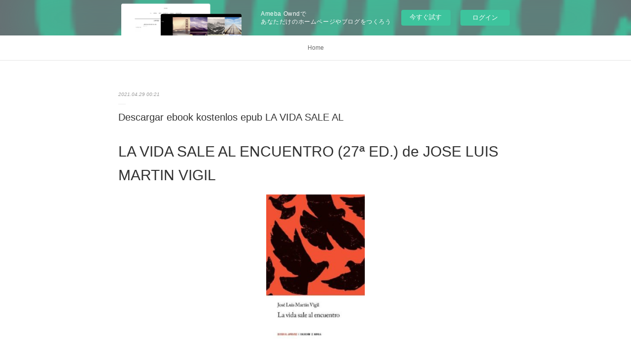

--- FILE ---
content_type: text/html; charset=utf-8
request_url: https://yhengytoxuhi.amebaownd.com/posts/17301062
body_size: 10151
content:
<!doctype html>

            <html lang="ja" data-reactroot=""><head><meta charSet="UTF-8"/><meta http-equiv="X-UA-Compatible" content="IE=edge"/><meta name="viewport" content="width=device-width,user-scalable=no,initial-scale=1.0,minimum-scale=1.0,maximum-scale=1.0"/><title data-react-helmet="true">Descargar ebook kostenlos epub LA VIDA SALE AL | yhengytoxuhi&#x27;s Ownd</title><link data-react-helmet="true" rel="canonical" href="https://yhengytoxuhi.amebaownd.com/posts/17301062/"/><meta name="description" content="LA VIDA SALE AL ENCUENTRO (27ª ED.) de JOSE LUIS MARTIN VIGIL





                





Ficha técni"/><meta property="fb:app_id" content="522776621188656"/><meta property="og:url" content="https://yhengytoxuhi.amebaownd.com/posts/17301062"/><meta property="og:type" content="article"/><meta property="og:title" content="Descargar ebook kostenlos epub LA VIDA SALE AL"/><meta property="og:description" content="LA VIDA SALE AL ENCUENTRO (27ª ED.) de JOSE LUIS MARTIN VIGIL





                





Ficha técni"/><meta property="og:image" content="https://static.amebaowndme.com/madrid-static/gallery/162.jpg"/><meta property="og:site_name" content="yhengytoxuhi&#x27;s Ownd"/><meta property="og:locale" content="ja_JP"/><meta name="twitter:card" content="summary"/><meta name="twitter:site" content="@amebaownd"/><meta name="twitter:title" content="Descargar ebook kostenlos epub LA VIDA SALE AL | yhengytoxuhi&#x27;s Ownd"/><meta name="twitter:description" content="LA VIDA SALE AL ENCUENTRO (27ª ED.) de JOSE LUIS MARTIN VIGIL





                





Ficha técni"/><meta name="twitter:image" content="https://static.amebaowndme.com/madrid-static/gallery/162.jpg"/><meta name="twitter:app:id:iphone" content="911640835"/><meta name="twitter:app:url:iphone" content="amebaownd://public/sites/1272810/posts/17301062"/><meta name="twitter:app:id:googleplay" content="jp.co.cyberagent.madrid"/><meta name="twitter:app:url:googleplay" content="amebaownd://public/sites/1272810/posts/17301062"/><meta name="twitter:app:country" content="US"/><link rel="amphtml" href="https://amp.amebaownd.com/posts/17301062"/><link rel="alternate" type="application/rss+xml" title="yhengytoxuhi&#x27;s Ownd" href="https://yhengytoxuhi.amebaownd.com/rss.xml"/><link rel="alternate" type="application/atom+xml" title="yhengytoxuhi&#x27;s Ownd" href="https://yhengytoxuhi.amebaownd.com/atom.xml"/><link rel="sitemap" type="application/xml" title="Sitemap" href="/sitemap.xml"/><link href="https://static.amebaowndme.com/madrid-frontend/css/user.min-a66be375c.css" rel="stylesheet" type="text/css"/><link href="https://static.amebaowndme.com/madrid-frontend/css/malia/index.min-a66be375c.css" rel="stylesheet" type="text/css"/><link rel="icon" href="https://static.amebaowndme.com/madrid-frontend/images/app/common/favicon.ico"/><style id="site-colors" charSet="UTF-8">
.u-nav-clr {
  color: #666666;
}
.u-nav-clr:hover,
.u-nav-clr--active {
  color: #b2b2b2;
}
.u-nav-bdr-clr {
  border-color: #666666;
}
.u-nav-bdr-clr:hover,
.u-nav-bdr-clr--active {
  border-color: #b2b2b2;
}
.u-nav-bg-clr {
  background-color: #ffffff;
}
.u-nav-bg-bdr-clr {
  border-color: #ffffff;
}
.u-site-clr {
  color: #333333;
}
.u-base-bg-clr {
  background-color: #ffffff;
}
.u-btn-clr {
  color: #999999;
}
.u-btn-clr:hover,
.u-btn-clr--active {
  color: #cccccc;
}
.u-btn-clr--disabled,
.u-btn-clr:disabled {
  color: #eaeaea;
}
.u-btn-bdr-clr {
  border-color: #c2c2c2;
}
.u-btn-bdr-clr:hover,
.u-btn-bdr-clr--active {
  border-color: #e0e0e0;
}
.u-btn-bdr-clr--disabled,
.u-btn-bdr-clr:disabled {
  border-color: #f2f2f2;
}
.u-btn-bg-clr {
  background-color: #c2c2c2;
}
.u-btn-bg-clr:hover,
.u-btn-bg-clr--active {
  background-color: #e0e0e0;
}
.u-btn-bg-clr--disabled,
.u-btn-bg-clr:disabled {
  background-color: #f2f2f2;
}
.u-txt-clr {
  color: #333333;
}
.u-txt-clr--lv1 {
  color: #707070;
}
.u-txt-clr--lv2 {
  color: #999999;
}
.u-txt-clr--lv3 {
  color: #d6d6d6;
}
.u-txt-bg-clr {
  background-color: #eaeaea;
}
.u-lnk-clr {
  color: #16a3a1;
}
.u-lnk-clr:visited {
  color: #8ad1d0;
}
.u-lnk-clr:hover {
  color: #b9e3e2;
}
.u-ttl-blk-clr {
  color: #333333;
}
.u-ttl-blk-bdr-clr {
  border-color: #333333;
}
.u-ttl-blk-bdr-clr--lv1 {
  border-color: #d6d6d6;
}
.u-bdr-clr {
  border-color: #ebebeb;
}
.u-acnt-bdr-clr {
  border-color: #ffffff;
}
.u-acnt-bg-clr {
  background-color: #ffffff;
};</style><style id="user-css" charSet="UTF-8">;</style><style media="screen and (max-width: 800px)" id="user-sp-css" charSet="UTF-8">;</style><script>
              (function(i,s,o,g,r,a,m){i['GoogleAnalyticsObject']=r;i[r]=i[r]||function(){
              (i[r].q=i[r].q||[]).push(arguments)},i[r].l=1*new Date();a=s.createElement(o),
              m=s.getElementsByTagName(o)[0];a.async=1;a.src=g;m.parentNode.insertBefore(a,m)
              })(window,document,'script','//www.google-analytics.com/analytics.js','ga');
            </script></head><body id="mdrd-a66be375c" class="u-txt-clr u-base-bg-clr theme-malia plan-basic  "><noscript><iframe src="//www.googletagmanager.com/ns.html?id=GTM-PXK9MM" height="0" width="0" style="display:none;visibility:hidden"></iframe></noscript><script>
            (function(w,d,s,l,i){w[l]=w[l]||[];w[l].push({'gtm.start':
            new Date().getTime(),event:'gtm.js'});var f=d.getElementsByTagName(s)[0],
            j=d.createElement(s),dl=l!='dataLayer'?'&l='+l:'';j.async=true;j.src=
            '//www.googletagmanager.com/gtm.js?id='+i+dl;f.parentNode.insertBefore(j,f);
            })(window,document, 'script', 'dataLayer', 'GTM-PXK9MM');
            </script><div id="content"><div class="page" data-reactroot=""><div class="page__outer"><div class="page__inner u-base-bg-clr"><aside style="opacity:1 !important;visibility:visible !important;text-indent:0 !important;transform:none !important;display:block !important;position:static !important;padding:0 !important;overflow:visible !important;margin:0 !important"><div class="owndbarHeader  " style="opacity:1 !important;visibility:visible !important;text-indent:0 !important;transform:none !important;display:block !important;position:static !important;padding:0 !important;overflow:visible !important;margin:0 !important"></div></aside><div role="navigation" class="common-header__outer u-nav-bg-clr"><input type="checkbox" id="header-switch" class="common-header__switch"/><div class="common-header"><div class="common-header__inner js-nav-overflow-criterion"><ul class="common-header__nav common-header-nav"><li class="common-header-nav__item js-nav-item "><a target="" class="u-nav-clr" href="/">Home</a></li></ul></div><label class="common-header__more u-nav-bdr-clr" for="header-switch"><span class="u-nav-bdr-clr"><span class="u-nav-bdr-clr"><span class="u-nav-bdr-clr"></span></span></span></label></div></div><div><div role="main" class="page__main-outer u-base-bg-clr"><div class="page__main page__main--blog-detail"><div class="section"><div class="page__main--blog-detail"><div class="blog-article-outer"><article class="blog-article"><div class="blog-article__inner"><div class="blog-article__header"><time class="blog-article__date u-txt-clr u-txt-clr--lv2 u-bdr-clr" dateTime="2021-04-29T00:21:04Z">2021.04.29 00:21</time></div><div class="blog-article__content"><div class="blog-article__title blog-title"><h1 class="blog-title__text u-txt-clr">Descargar ebook kostenlos epub LA VIDA SALE AL</h1></div><div class="blog-article__body blog-body"><div class="blog-body__item"><div><div class="blog-body__text u-txt-clr u-clr-area" data-block-type="text"><h2>LA VIDA SALE AL ENCUENTRO (27ª ED.) de JOSE LUIS MARTIN VIGIL</h2>
<p align="center"><img alt="Descargar ebook kostenlos epub LA VIDA SALE AL ENCUENTRO (27ª ED.) 9788426109859 de JOSE LUIS MARTIN VIGIL in Spanish PDB PDF iBook" width="200" src="https://imagessl9.casadellibro.com/a/l/t5/59/9788426109859.jpg"><br><br>
<a class="u-lnk-clr" target="_blank" href="http://get-pdfs.com/download.php?group=libro&amp;from=amebaownd.com&amp;id=4871&amp;lnk=MjAyMS0wNC0yOQ--"><img src="https://i.imgur.com/wjgLeNP.gif" alt="Descargar LA VIDA SALE AL ENCUENTRO (27ª ED.) PDF"></a>
</p>


                


<p><br></p>

<p>
<b>Ficha técnica</b>
</p><ul>
    <li>LA VIDA SALE AL ENCUENTRO (27ª ED.)</li>
    <li>JOSE LUIS MARTIN VIGIL</li>
        <li>Número de páginas: 360</li>
            <li>Idioma:  CASTELLANO </li>
        <li>Formatos: Pdf, ePub, MOBI, FB2</li>
        <li>ISBN: 9788426109859</li>
            <li>Editorial:  JUVENTUD </li>
            <li>Año de edición:  1989</li>
    
</ul>


<p><b><a class="u-lnk-clr" target="_blank" href="http://get-pdfs.com/download.php?group=libro&amp;from=amebaownd.com&amp;id=4871&amp;lnk=MjAyMS0wNC0yOQ--" style="color: blue;">Descargar eBook gratis</a></b></p>

<p><br></p>
<p><br></p>



<h3>Descargar ebook kostenlos epub LA VIDA SALE AL ENCUENTRO (27ª ED.) 9788426109859 de JOSE LUIS MARTIN VIGIL in Spanish PDB PDF iBook</h3>
<p>
</p><h4>Overview</h4>
<p>En esta novela, un muchacho de quince años nos relata su vida en el seno de su familia, en el círculo de sus amigos y en el colegio donde está interno; todo ello en el transcurso de un año pródigo en contrariedades para él. La descripción es minuciosa en detalles. Se siente su gran admiración por su padre, el cariño hacia su hermano, la total entrega que hace de su confianza en el padre Úrcola... y el amor por su prima. El protagonista posee un corazón grande y un temple magnífico, a pesar de las caídas.</p>

<p>
Pdf Recomendados:
Ebook download free for android Chaos: Charles Manson, the CIA, and the Secret History of the Sixties <a class="u-lnk-clr" href="https://enucalakykny.localinfo.jp/posts/17300899">read pdf</a>,
Free to download audiobooks for mp3 Praying Women: How to Pray When You Don't Know What to Say by Sheila Walsh 9780801078026 <a class="u-lnk-clr" href="https://enucalakykny.localinfo.jp/posts/17300915">download pdf</a>,
Ebook txt télécharger gratuitement 50 lieux à découvrir avant de mourir (French Edition) iBook ePub PDF par Hachette Pratique <a class="u-lnk-clr" href="https://cingygejikna.localinfo.jp/posts/17300906">site</a>,
Download ebook for iphone 3g Surrendering All But Her Heart (English Edition) 9781459249264 <a class="u-lnk-clr" href="https://enucalakykny.localinfo.jp/posts/17300928">link</a>,
Livres télécharger le format pdf Voyage à Pitchipoi <a class="u-lnk-clr" href="https://cingygejikna.localinfo.jp/posts/17300941">site</a>,
</p>
</div></div></div></div></div><div class="blog-article__footer"><div class="reblog-btn-outer"><div class="reblog-btn-body"><button class="reblog-btn"><span class="reblog-btn__inner"><span class="icon icon--reblog2"></span></span></button></div></div></div></div><div class="complementary-outer complementary-outer--slot2"><div class="complementary complementary--shareButton "><div class="block-type--shareButton"><div class="share share--filled share--filled-4"><button class="share__btn--facebook share__btn share__btn--filled"><span aria-hidden="true" class="icon--facebook icon"></span></button><button class="share__btn--twitter share__btn share__btn--filled"><span aria-hidden="true" class="icon--twitter icon"></span></button><button class="share__btn--nanagogo share__btn share__btn--filled"><span aria-hidden="true" class="icon--nanagogo icon"></span></button></div></div></div><div class="complementary complementary--siteFollow "><div class="block-type--siteFollow"><div class="site-follow u-bdr-clr"><div class="site-follow__img"><div><img alt=""/></div></div><div class="site-follow__body"><p class="site-follow__title u-txt-clr"><span class="site-follow__title-inner ">yhengytoxuhi&#x27;s Ownd</span></p><div class="site-follow__btn-outer"><button class="site-follow__btn site-follow__btn--yet"><div class="site-follow__btn-text"><span aria-hidden="true" class="site-follow__icon icon icon--plus"></span>フォロー</div></button></div></div></div></div></div><div class="complementary complementary--relatedPosts "><div class="block-type--relatedPosts"></div></div><div class="complementary complementary--postPrevNext "><div class="block-type--postPrevNext"><div class="pager pager--type1"><ul class="pager__list"><li class="pager__item pager__item--prev "><a class="pager__item-inner u-bdr-clr" href="/posts/17301084"><time class="pager__date u-txt-clr" dateTime="2021-04-29T00:22:00Z">2021.04.29 00:22</time><div><span class="pager__description u-txt-clr">Ebooks gratis descargar archivo pdf MEMORIAS DE IDHUN I: LA RESISTENCIA</span></div><span aria-hidden="true" class="pager__icon icon icon--disclosure-l4  u-txt-clr"></span></a></li><li class="pager__item pager__item--next "><a class="pager__item-inner u-bdr-clr" href="/posts/17301045"><time class="pager__date u-txt-clr" dateTime="2021-04-29T00:19:59Z">2021.04.29 00:19</time><div><span class="pager__description u-txt-clr">Descargar libros de texto de audio gratis EL</span></div><span aria-hidden="true" class="pager__icon icon icon--disclosure-r4  u-txt-clr"></span></a></li></ul></div></div></div></div><div class="blog-article__comment"><div class="comment-list js-comment-list"><div><p class="comment-count u-txt-clr u-txt-clr--lv2"><span>0</span>コメント</p><ul><li class="comment-list__item comment-item js-comment-form"><div class="comment-item__body"><form class="comment-item__form u-bdr-clr "><div class="comment-item__form-head"><textarea type="text" id="post-comment" maxLength="1100" placeholder="コメントする..." class="comment-item__input"></textarea></div><div class="comment-item__form-foot"><p class="comment-item__count-outer"><span class="comment-item__count ">1000</span> / 1000</p><button type="submit" disabled="" class="comment-item__submit">投稿</button></div></form></div></li></ul></div></div></div><div class="pswp" tabindex="-1" role="dialog" aria-hidden="true"><div class="pswp__bg"></div><div class="pswp__scroll-wrap"><div class="pswp__container"><div class="pswp__item"></div><div class="pswp__item"></div><div class="pswp__item"></div></div><div class="pswp__ui pswp__ui--hidden"><div class="pswp__top-bar"><div class="pswp__counter"></div><button class="pswp__button pswp__button--close" title="Close (Esc)"></button><button class="pswp__button pswp__button--share" title="Share"></button><button class="pswp__button pswp__button--fs" title="Toggle fullscreen"></button><button class="pswp__button pswp__button--zoom" title="Zoom in/out"></button><div class="pswp__preloader"><div class="pswp__preloader__icn"><div class="pswp__preloader__cut"><div class="pswp__preloader__donut"></div></div></div></div></div><div class="pswp__share-modal pswp__share-modal--hidden pswp__single-tap"><div class="pswp__share-tooltip"></div></div><div class="pswp__button pswp__button--close pswp__close"><span class="pswp__close__item pswp__close"></span><span class="pswp__close__item pswp__close"></span></div><div class="pswp__bottom-bar"><button class="pswp__button pswp__button--arrow--left js-lightbox-arrow" title="Previous (arrow left)"></button><button class="pswp__button pswp__button--arrow--right js-lightbox-arrow" title="Next (arrow right)"></button></div><div class=""><div class="pswp__caption"><div class="pswp__caption"></div><div class="pswp__caption__link"><a class="js-link"></a></div></div></div></div></div></div></article></div></div></div></div></div></div><aside style="opacity:1 !important;visibility:visible !important;text-indent:0 !important;transform:none !important;display:block !important;position:static !important;padding:0 !important;overflow:visible !important;margin:0 !important"><div class="owndbar" style="opacity:1 !important;visibility:visible !important;text-indent:0 !important;transform:none !important;display:block !important;position:static !important;padding:0 !important;overflow:visible !important;margin:0 !important"></div></aside><footer role="contentinfo" class="page__footer footer" style="opacity:1 !important;visibility:visible !important;text-indent:0 !important;overflow:visible !important;position:static !important"><div class="footer__inner u-bdr-clr " style="opacity:1 !important;visibility:visible !important;text-indent:0 !important;overflow:visible !important;display:block !important;transform:none !important"><div class="footer__item u-bdr-clr" style="opacity:1 !important;visibility:visible !important;text-indent:0 !important;overflow:visible !important;display:block !important;transform:none !important"><p class="footer__copyright u-font"><small class="u-txt-clr u-txt-clr--lv2 u-font" style="color:rgba(51,51,51, 0.5) !important">Copyright © <!-- -->2026<!-- --> <!-- -->yhengytoxuhi&#x27;s Ownd<!-- -->.</small></p><div class="powered-by"><a href="https://www.amebaownd.com" class="powered-by__link"><span class="powered-by__text">Powered by</span><span class="powered-by__logo">AmebaOwnd</span><span class="powered-by__text">無料でホームページをつくろう</span></a></div></div></div></footer></div></div><div class="toast"></div></div></div><img src="//sy.ameblo.jp/sync/?org=sy.amebaownd.com" alt="" style="display:none" width="1" height="1"/><script charSet="UTF-8">window.mdrdEnv="prd";</script><script charSet="UTF-8">window.INITIAL_STATE={"authenticate":{"authCheckCompleted":false,"isAuthorized":false},"blogPostReblogs":{},"category":{},"currentSite":{"fetching":false,"status":null,"site":{}},"shopCategory":{},"categories":{},"notifications":{},"page":{},"paginationTitle":{},"postArchives":{},"postComments":{"17301062":{"data":[],"pagination":{"total":0,"offset":0,"limit":3,"cursors":{"after":"","before":""}},"fetching":false},"submitting":false,"postStatus":null},"postDetail":{"postDetail-blogPostId:17301062":{"fetching":false,"loaded":true,"meta":{"code":200},"data":{"id":"17301062","userId":"1478404","siteId":"1272810","status":"publish","title":"Descargar ebook kostenlos epub LA VIDA SALE AL","contents":[{"type":"text","format":"html","value":"\u003Ch2\u003ELA VIDA SALE AL ENCUENTRO (27ª ED.) de JOSE LUIS MARTIN VIGIL\u003C\u002Fh2\u003E\n\u003Cp align=\"center\"\u003E\u003Cimg src=\"https:\u002F\u002Fimagessl9.casadellibro.com\u002Fa\u002Fl\u002Ft5\u002F59\u002F9788426109859.jpg\" width=\"200\" alt=\"Descargar ebook kostenlos epub LA VIDA SALE AL ENCUENTRO (27ª ED.) 9788426109859 de JOSE LUIS MARTIN VIGIL in Spanish PDB PDF iBook\"\u003E\u003Cbr\u003E\u003Cbr\u003E\n\u003Ca href=\"http:\u002F\u002Fget-pdfs.com\u002Fdownload.php?group=libro&amp;from=amebaownd.com&amp;id=4871&amp;lnk=MjAyMS0wNC0yOQ--\" target=\"_blank\" class=\"u-lnk-clr\"\u003E\u003Cimg alt=\"Descargar LA VIDA SALE AL ENCUENTRO (27ª ED.) PDF\" src=\"https:\u002F\u002Fi.imgur.com\u002FwjgLeNP.gif\"\u003E\u003C\u002Fa\u003E\n\u003C\u002Fp\u003E\n\n\n                \n\n\n\u003Cp\u003E\u003Cbr\u003E\u003C\u002Fp\u003E\n\n\u003Cp\u003E\n\u003Cb\u003EFicha técnica\u003C\u002Fb\u003E\n\u003C\u002Fp\u003E\u003Cul\u003E\n    \u003Cli\u003ELA VIDA SALE AL ENCUENTRO (27ª ED.)\u003C\u002Fli\u003E\n    \u003Cli\u003EJOSE LUIS MARTIN VIGIL\u003C\u002Fli\u003E\n        \u003Cli\u003ENúmero de páginas: 360\u003C\u002Fli\u003E\n            \u003Cli\u003EIdioma:  CASTELLANO \u003C\u002Fli\u003E\n        \u003Cli\u003EFormatos: Pdf, ePub, MOBI, FB2\u003C\u002Fli\u003E\n        \u003Cli\u003EISBN: 9788426109859\u003C\u002Fli\u003E\n            \u003Cli\u003EEditorial:  JUVENTUD \u003C\u002Fli\u003E\n            \u003Cli\u003EAño de edición:  1989\u003C\u002Fli\u003E\n    \n\u003C\u002Ful\u003E\n\n\n\u003Cp\u003E\u003Cb\u003E\u003Ca style=\"color: blue;\" href=\"http:\u002F\u002Fget-pdfs.com\u002Fdownload.php?group=libro&amp;from=amebaownd.com&amp;id=4871&amp;lnk=MjAyMS0wNC0yOQ--\" target=\"_blank\" class=\"u-lnk-clr\"\u003EDescargar eBook gratis\u003C\u002Fa\u003E\u003C\u002Fb\u003E\u003C\u002Fp\u003E\n\n\u003Cp\u003E\u003Cbr\u003E\u003C\u002Fp\u003E\n\u003Cp\u003E\u003Cbr\u003E\u003C\u002Fp\u003E\n\n\n\n\u003Ch3\u003EDescargar ebook kostenlos epub LA VIDA SALE AL ENCUENTRO (27ª ED.) 9788426109859 de JOSE LUIS MARTIN VIGIL in Spanish PDB PDF iBook\u003C\u002Fh3\u003E\n\u003Cp\u003E\n\u003C\u002Fp\u003E\u003Ch4\u003EOverview\u003C\u002Fh4\u003E\n\u003Cp\u003EEn esta novela, un muchacho de quince años nos relata su vida en el seno de su familia, en el círculo de sus amigos y en el colegio donde está interno; todo ello en el transcurso de un año pródigo en contrariedades para él. La descripción es minuciosa en detalles. Se siente su gran admiración por su padre, el cariño hacia su hermano, la total entrega que hace de su confianza en el padre Úrcola... y el amor por su prima. El protagonista posee un corazón grande y un temple magnífico, a pesar de las caídas.\u003C\u002Fp\u003E\n\n\u003Cp\u003E\nPdf Recomendados:\nEbook download free for android Chaos: Charles Manson, the CIA, and the Secret History of the Sixties \u003Ca href=\"https:\u002F\u002Fenucalakykny.localinfo.jp\u002Fposts\u002F17300899\" class=\"u-lnk-clr\"\u003Eread pdf\u003C\u002Fa\u003E,\nFree to download audiobooks for mp3 Praying Women: How to Pray When You Don't Know What to Say by Sheila Walsh 9780801078026 \u003Ca href=\"https:\u002F\u002Fenucalakykny.localinfo.jp\u002Fposts\u002F17300915\" class=\"u-lnk-clr\"\u003Edownload pdf\u003C\u002Fa\u003E,\nEbook txt télécharger gratuitement 50 lieux à découvrir avant de mourir (French Edition) iBook ePub PDF par Hachette Pratique \u003Ca href=\"https:\u002F\u002Fcingygejikna.localinfo.jp\u002Fposts\u002F17300906\" class=\"u-lnk-clr\"\u003Esite\u003C\u002Fa\u003E,\nDownload ebook for iphone 3g Surrendering All But Her Heart (English Edition) 9781459249264 \u003Ca href=\"https:\u002F\u002Fenucalakykny.localinfo.jp\u002Fposts\u002F17300928\" class=\"u-lnk-clr\"\u003Elink\u003C\u002Fa\u003E,\nLivres télécharger le format pdf Voyage à Pitchipoi \u003Ca href=\"https:\u002F\u002Fcingygejikna.localinfo.jp\u002Fposts\u002F17300941\" class=\"u-lnk-clr\"\u003Esite\u003C\u002Fa\u003E,\n\u003C\u002Fp\u003E\n"}],"urlPath":"","publishedUrl":"https:\u002F\u002Fyhengytoxuhi.amebaownd.com\u002Fposts\u002F17301062","ogpDescription":"","ogpImageUrl":"","contentFiltered":"","viewCount":0,"commentCount":0,"reblogCount":0,"prevBlogPost":{"id":"17301084","title":"Ebooks gratis descargar archivo pdf MEMORIAS DE IDHUN I: LA RESISTENCIA","summary":"MEMORIAS DE IDHUN I: LA RESISTENCIA de LAURA GALLEGO GARCIA\n\n\n\n\n\n                \n\n\n\n\n\nFicha técnica\n\n    MEMORIAS DE IDHUN I: LA RESISTENCIA\n    LAURA GALLEGO GARCIA\n        Número de páginas: 560\n            Idioma:  CASTELLANO \n        Formatos: Pdf, ePub, MOBI, FB2\n        ISBN: 9788467502695\n            Editorial:  EDICIONES SM \n            Año de edición:  2004\n    \n\n\n\nDescargar eBook gratis\n\n\n\n\n\n\nEbooks gratis descargar archivo pdf MEMORIAS DE IDHUN I: LA RESISTENCIA\n\nOverview\nEl día en que se produjo en Idhún la conjunción astral de los tres soles y las tres lunas, Ashran el Nigromante se hizo con el poder en aquel planeta. En nuestro mundo, un guerrero y un mago exiliados de Idhún han formado la Resistencia, a la que pertenecen también Jack y Victoria, dos adolescentes nacidos en la Tierra. El objetivo del grupo es acabar con el reinado de las serpientes aladas, pero Kirtash, un joven y despiadado asesino, enviado por Ashran a la Tierra, no se lo va a permitir.\n\n\nPUBLICACIONES SIMILARES:\nDescargar Ebook para dbms gratis The Compass of the Stars (Thea Stilton and the Treasure Seekers #2) download pdf,\nLibros descargables gratis para computadora TRASTORNOS RENALES E HIDROELECTROLÍTICOS link,\nLivres télécharger le format pdf Voyage à Pitchipoi read pdf,\nFree to download audiobooks for mp3 Praying Women: How to Pray When You Don't Know What to Say by Sheila Walsh 9780801078026 read pdf,\nEbook txt télécharger gratuitement 50 lieux à découvrir avant de mourir (French Edition) iBook ePub PDF par Hachette Pratique read pdf,\nTextbook ebook download free Make Your Bed: A Daily Journal read book,\n\n","imageUrl":"","publishedAt":"2021-04-29T00:22:00Z"},"nextBlogPost":{"id":"17301045","title":"Descargar libros de texto de audio gratis EL","summary":"EL TATUADOR DE AUSCHWITZ de HEATHER MORRIS\n\n\n\n\n\n                \n\n\n\n\n\nFicha técnica\n\n    EL TATUADOR DE AUSCHWITZ\n    HEATHER MORRIS\n        Número de páginas: 320\n            Idioma:  CASTELLANO \n        Formatos: Pdf, ePub, MOBI, FB2\n        ISBN: 9788467053616\n            Editorial:  S.L.U. ESPASA LIBROS \n            Año de edición:  2018\n    \n\n\n\nDescargar eBook gratis\n\n\n\n\n\n\nDescargar libros de texto de audio gratis EL TATUADOR DE AUSCHWITZ de HEATHER MORRIS (Literatura española) 9788467053616\n\nOverview\nUna novela basada en una inolvidable historia real.Basada en la gran historia real de Lale y Gita Sokolov, dos judíos eslovacos que consiguieron, contra todo pronóstico, sobrevivir al Holocausto.Para Lale, los días transcurren entre el horror y su trabajo como tatuador de prisioneros. Entre estos prisioneros se encuentra Gita, una joven de la que queda enamorado. En ese momento, la vida de Lale cobrará un nuevo sentido y hará todon lo posible para que Gita y el resto de prisioneros sobrevivan.Después de la guerra, deciden mudarse a Australia para poder comenzar de nuevo. Tras la muerte de Gita, Lale siente el peso de su pasado y la irremediable necesidad de contarlo.Esta es su historia.Una historia real de amor y superación en medio del horror de Auschwitz para todos los que se emocionaron conLa lista de Schindler,La bibliotecaria de AuschwitzoEl niño con el pijama de rayas.\n\n\nLIBROS RELACIONADOS:\nDescarga gratuita de libros electrónicos para itouch PAROLAS CON UN GINECOLOGO 9788494006708 site,\nEbook kindle descargar portugues Ash Princess 9781524767068 de Laura Sebastian (Spanish Edition) site,\nLivres télécharger le format pdf Voyage à Pitchipoi link,\nEbook txt télécharger gratuitement 50 lieux à découvrir avant de mourir (French Edition) iBook ePub PDF par Hachette Pratique link,\nBooks to download for free on the computer Star Wars The Complete Visual Dictionary New Edition 9781465475473 by Pablo Hidalgo, David Reynolds (English Edition) read book,\nDescargar revistas y libros gratuitos. ENTRE NOUS 1 LIVRE DE L ÉLÈVE + CAHIER D ACTIVITES + 2 CD de  9788484439189 download link,\nDescargar libros completos en pdf. TECNICO AUXILIAR EN EMERGENCIAS SANITARIAS\u002FCONDUCTOR DEL SERVICIO MURCIANO DE SALUD: TEST PARTE ESPECIFICA 9788414232064 MOBI PDF en español read pdf,\nEbook download free for android Chaos: Charles Manson, the CIA, and the Secret History of the Sixties download link,\nTextbook ebook download free Make Your Bed: A Daily Journal download link,\n\n","imageUrl":"","publishedAt":"2021-04-29T00:19:59Z"},"rebloggedPost":false,"blogCategories":[],"user":{"id":"1478404","nickname":"yhengytoxuhi","description":"","official":false,"photoUrl":"https:\u002F\u002Fprofile-api.ameba.jp\u002Fv2\u002Fas\u002Fife90f712f51c411e313240ada3cf78b3e3b1331\u002FprofileImage?cat=300","followingCount":1,"createdAt":"2021-04-20T13:26:59Z","updatedAt":"2021-06-22T14:30:16Z"},"updateUser":{"id":"1478404","nickname":"yhengytoxuhi","description":"","official":false,"photoUrl":"https:\u002F\u002Fprofile-api.ameba.jp\u002Fv2\u002Fas\u002Fife90f712f51c411e313240ada3cf78b3e3b1331\u002FprofileImage?cat=300","followingCount":1,"createdAt":"2021-04-20T13:26:59Z","updatedAt":"2021-06-22T14:30:16Z"},"comments":{"pagination":{"total":0,"offset":0,"limit":3,"cursors":{"after":"","before":""}},"data":[]},"publishedAt":"2021-04-29T00:21:04Z","createdAt":"2021-04-29T00:21:06Z","updatedAt":"2021-04-29T00:21:06Z","version":1}}},"postList":{},"shopList":{},"shopItemDetail":{},"pureAd":{},"keywordSearch":{},"proxyFrame":{"loaded":false},"relatedPostList":{},"route":{"route":{"path":"\u002Fposts\u002F:blog_post_id","component":function Connect(props, context) {
        _classCallCheck(this, Connect);

        var _this = _possibleConstructorReturn(this, _Component.call(this, props, context));

        _this.version = version;
        _this.store = props.store || context.store;

        (0, _invariant2["default"])(_this.store, 'Could not find "store" in either the context or ' + ('props of "' + connectDisplayName + '". ') + 'Either wrap the root component in a <Provider>, ' + ('or explicitly pass "store" as a prop to "' + connectDisplayName + '".'));

        var storeState = _this.store.getState();
        _this.state = { storeState: storeState };
        _this.clearCache();
        return _this;
      },"route":{"id":"0","type":"blog_post_detail","idForType":"0","title":"","urlPath":"\u002Fposts\u002F:blog_post_id","isHomePage":false}},"params":{"blog_post_id":"17301062"},"location":{"pathname":"\u002Fposts\u002F17301062","search":"","hash":"","action":"POP","key":"l41vkl","query":{}}},"siteConfig":{"tagline":"","title":"yhengytoxuhi's Ownd","copyright":"","iconUrl":"https:\u002F\u002Fstatic.amebaowndme.com\u002Fmadrid-static\u002Fplaceholder\u002Fsite-icons\u002Fy.png","logoUrl":"","coverImageUrl":"https:\u002F\u002Fstatic.amebaowndme.com\u002Fmadrid-static\u002Fgallery\u002F162.jpg","homePageId":"4857350","siteId":"1272810","siteCategoryIds":[],"themeId":"5","theme":"malia","shopId":"","openedShop":false,"shop":{"law":{"userType":"","corporateName":"","firstName":"","lastName":"","zipCode":"","prefecture":"","address":"","telNo":"","aboutContact":"","aboutPrice":"","aboutPay":"","aboutService":"","aboutReturn":""},"privacyPolicy":{"operator":"","contact":"","collectAndUse":"","restrictionToThirdParties":"","supervision":"","disclosure":"","cookie":""}},"user":{"id":"1478404","nickname":"yhengytoxuhi","photoUrl":"","createdAt":"2021-04-20T13:26:59Z","updatedAt":"2021-06-22T14:30:16Z"},"commentApproval":"accept","plan":{"id":"1","name":"Free","ownd_header":false,"powered_by":false,"pure_ads":false},"verifiedType":"general","navigations":[{"title":"Home","urlPath":".\u002F","target":"_self","pageId":"4857350"}],"routings":[{"id":"0","type":"blog","idForType":"0","title":"","urlPath":"\u002Fposts\u002Fpage\u002F:page_num","isHomePage":false},{"id":"0","type":"blog_post_archive","idForType":"0","title":"","urlPath":"\u002Fposts\u002Farchives\u002F:yyyy\u002F:mm","isHomePage":false},{"id":"0","type":"blog_post_archive","idForType":"0","title":"","urlPath":"\u002Fposts\u002Farchives\u002F:yyyy\u002F:mm\u002Fpage\u002F:page_num","isHomePage":false},{"id":"0","type":"blog_post_category","idForType":"0","title":"","urlPath":"\u002Fposts\u002Fcategories\u002F:category_id","isHomePage":false},{"id":"0","type":"blog_post_category","idForType":"0","title":"","urlPath":"\u002Fposts\u002Fcategories\u002F:category_id\u002Fpage\u002F:page_num","isHomePage":false},{"id":"0","type":"author","idForType":"0","title":"","urlPath":"\u002Fauthors\u002F:user_id","isHomePage":false},{"id":"0","type":"author","idForType":"0","title":"","urlPath":"\u002Fauthors\u002F:user_id\u002Fpage\u002F:page_num","isHomePage":false},{"id":"0","type":"blog_post_category","idForType":"0","title":"","urlPath":"\u002Fposts\u002Fcategory\u002F:category_id","isHomePage":false},{"id":"0","type":"blog_post_category","idForType":"0","title":"","urlPath":"\u002Fposts\u002Fcategory\u002F:category_id\u002Fpage\u002F:page_num","isHomePage":false},{"id":"0","type":"blog_post_detail","idForType":"0","title":"","urlPath":"\u002Fposts\u002F:blog_post_id","isHomePage":false},{"id":"0","type":"keywordSearch","idForType":"0","title":"","urlPath":"\u002Fsearch\u002Fq\u002F:query","isHomePage":false},{"id":"0","type":"keywordSearch","idForType":"0","title":"","urlPath":"\u002Fsearch\u002Fq\u002F:query\u002Fpage\u002F:page_num","isHomePage":false},{"id":"4857350","type":"blog","idForType":"0","title":"Home","urlPath":"\u002Fpages\u002F4857350\u002F","isHomePage":true},{"id":"4857350","type":"blog","idForType":"0","title":"Home","urlPath":"\u002Fpages\u002F4857350\u002F:url_path","isHomePage":true},{"id":"4857350","type":"blog","idForType":"0","title":"Home","urlPath":"\u002F","isHomePage":true}],"siteColors":{"navigationBackground":"#ffffff","navigationText":"#666666","siteTitleText":"#333333","background":"#ffffff","buttonBackground":"#cccccc","buttonText":"#bbbbbb","text":"#333333","link":"#72b1b3","titleBlock":"#333333","border":"#ebebeb","accent":"#ffffff"},"wovnioAttribute":"","useAuthorBlock":false,"twitterHashtags":"","createdAt":"2021-04-20T19:40:44Z","seoTitle":"yhengytoxuhi's Ownd","isPreview":false,"siteCategory":[],"previewPost":null,"previewShopItem":null,"hasAmebaIdConnection":false,"serverTime":"2026-01-21T19:16:45Z","complementaries":{"2":{"contents":{"layout":{"rows":[{"columns":[{"blocks":[{"type":"shareButton","design":"filled","providers":["facebook","twitter","nanagogo","line"]},{"type":"siteFollow","description":""},{"type":"relatedPosts","layoutType":"listl","showHeading":true,"heading":"関連記事","limit":3},{"type":"postPrevNext","showImage":true}]}]}]}},"created_at":"2021-04-20T19:40:44Z","updated_at":"2021-04-20T19:40:44Z"},"11":{"contents":{"layout":{"rows":[{"columns":[{"blocks":[{"type":"siteFollow","description":""},{"type":"post","mode":"summary","title":"記事一覧","buttonTitle":"","limit":5,"layoutType":"sidebarm","categoryIds":"","showTitle":true,"showButton":true,"sortType":"recent"},{"type":"postsCategory","heading":"カテゴリ","showHeading":true,"showCount":true,"design":"tagcloud"},{"type":"postsArchive","heading":"アーカイブ","showHeading":true,"design":"accordion"},{"type":"keywordSearch","heading":"","showHeading":false}]}]}]}},"created_at":"2021-04-20T19:40:44Z","updated_at":"2021-04-20T19:40:44Z"}},"siteColorsCss":"\n.u-nav-clr {\n  color: #666666;\n}\n.u-nav-clr:hover,\n.u-nav-clr--active {\n  color: #b2b2b2;\n}\n.u-nav-bdr-clr {\n  border-color: #666666;\n}\n.u-nav-bdr-clr:hover,\n.u-nav-bdr-clr--active {\n  border-color: #b2b2b2;\n}\n.u-nav-bg-clr {\n  background-color: #ffffff;\n}\n.u-nav-bg-bdr-clr {\n  border-color: #ffffff;\n}\n.u-site-clr {\n  color: #333333;\n}\n.u-base-bg-clr {\n  background-color: #ffffff;\n}\n.u-btn-clr {\n  color: #999999;\n}\n.u-btn-clr:hover,\n.u-btn-clr--active {\n  color: #cccccc;\n}\n.u-btn-clr--disabled,\n.u-btn-clr:disabled {\n  color: #eaeaea;\n}\n.u-btn-bdr-clr {\n  border-color: #c2c2c2;\n}\n.u-btn-bdr-clr:hover,\n.u-btn-bdr-clr--active {\n  border-color: #e0e0e0;\n}\n.u-btn-bdr-clr--disabled,\n.u-btn-bdr-clr:disabled {\n  border-color: #f2f2f2;\n}\n.u-btn-bg-clr {\n  background-color: #c2c2c2;\n}\n.u-btn-bg-clr:hover,\n.u-btn-bg-clr--active {\n  background-color: #e0e0e0;\n}\n.u-btn-bg-clr--disabled,\n.u-btn-bg-clr:disabled {\n  background-color: #f2f2f2;\n}\n.u-txt-clr {\n  color: #333333;\n}\n.u-txt-clr--lv1 {\n  color: #707070;\n}\n.u-txt-clr--lv2 {\n  color: #999999;\n}\n.u-txt-clr--lv3 {\n  color: #d6d6d6;\n}\n.u-txt-bg-clr {\n  background-color: #eaeaea;\n}\n.u-lnk-clr {\n  color: #16a3a1;\n}\n.u-lnk-clr:visited {\n  color: #8ad1d0;\n}\n.u-lnk-clr:hover {\n  color: #b9e3e2;\n}\n.u-ttl-blk-clr {\n  color: #333333;\n}\n.u-ttl-blk-bdr-clr {\n  border-color: #333333;\n}\n.u-ttl-blk-bdr-clr--lv1 {\n  border-color: #d6d6d6;\n}\n.u-bdr-clr {\n  border-color: #ebebeb;\n}\n.u-acnt-bdr-clr {\n  border-color: #ffffff;\n}\n.u-acnt-bg-clr {\n  background-color: #ffffff;\n}","siteFont":{"id":"9","name":"Lato"},"siteCss":"","siteSpCss":"","meta":{"Title":"Descargar ebook kostenlos epub LA VIDA SALE AL | yhengytoxuhi's Ownd","Description":"LA VIDA SALE AL ENCUENTRO (27ª ED.) de JOSE LUIS MARTIN VIGIL\n\n\n\n\n\n                \n\n\n\n\n\nFicha técni","Keywords":"","Noindex":false,"Nofollow":false,"CanonicalUrl":"https:\u002F\u002Fyhengytoxuhi.amebaownd.com\u002Fposts\u002F17301062","AmpHtml":"https:\u002F\u002Famp.amebaownd.com\u002Fposts\u002F17301062","DisabledFragment":false,"OgMeta":{"Type":"article","Title":"Descargar ebook kostenlos epub LA VIDA SALE AL","Description":"LA VIDA SALE AL ENCUENTRO (27ª ED.) de JOSE LUIS MARTIN VIGIL\n\n\n\n\n\n                \n\n\n\n\n\nFicha técni","Image":"https:\u002F\u002Fstatic.amebaowndme.com\u002Fmadrid-static\u002Fgallery\u002F162.jpg","SiteName":"yhengytoxuhi's Ownd","Locale":"ja_JP"},"DeepLinkMeta":{"Ios":{"Url":"amebaownd:\u002F\u002Fpublic\u002Fsites\u002F1272810\u002Fposts\u002F17301062","AppStoreId":"911640835","AppName":"Ameba Ownd"},"Android":{"Url":"amebaownd:\u002F\u002Fpublic\u002Fsites\u002F1272810\u002Fposts\u002F17301062","AppName":"Ameba Ownd","Package":"jp.co.cyberagent.madrid"},"WebUrl":"https:\u002F\u002Fyhengytoxuhi.amebaownd.com\u002Fposts\u002F17301062"},"TwitterCard":{"Type":"summary","Site":"@amebaownd","Creator":"","Title":"Descargar ebook kostenlos epub LA VIDA SALE AL | yhengytoxuhi's Ownd","Description":"LA VIDA SALE AL ENCUENTRO (27ª ED.) de JOSE LUIS MARTIN VIGIL\n\n\n\n\n\n                \n\n\n\n\n\nFicha técni","Image":"https:\u002F\u002Fstatic.amebaowndme.com\u002Fmadrid-static\u002Fgallery\u002F162.jpg"},"TwitterAppCard":{"CountryCode":"US","IPhoneAppId":"911640835","AndroidAppPackageName":"jp.co.cyberagent.madrid","CustomUrl":"amebaownd:\u002F\u002Fpublic\u002Fsites\u002F1272810\u002Fposts\u002F17301062"},"SiteName":"yhengytoxuhi's Ownd","ImageUrl":"","FacebookAppId":"522776621188656","InstantArticleId":"","FaviconUrl":"","AppleTouchIconUrl":"","RssItems":[{"title":"yhengytoxuhi's Ownd","url":"https:\u002F\u002Fyhengytoxuhi.amebaownd.com\u002Frss.xml"}],"AtomItems":[{"title":"yhengytoxuhi's Ownd","url":"https:\u002F\u002Fyhengytoxuhi.amebaownd.com\u002Fatom.xml"}]},"googleConfig":{"TrackingCode":"","SiteVerificationCode":""},"lanceTrackingUrl":"\u002F\u002Fsy.ameblo.jp\u002Fsync\u002F?org=sy.amebaownd.com","FRM_ID_SIGNUP":"c.ownd-sites_r.ownd-sites_1272810","landingPageParams":{"domain":"yhengytoxuhi.amebaownd.com","protocol":"https","urlPath":"\u002Fposts\u002F17301062"}},"siteFollow":{},"siteServiceTokens":{},"snsFeed":{},"toastMessages":{"messages":[]},"user":{"loaded":false,"me":{}},"userSites":{"fetching":null,"sites":[]},"userSiteCategories":{}};</script><script src="https://static.amebaowndme.com/madrid-metro/js/malia-c961039a0e890b88fbda.js" charSet="UTF-8"></script><style charSet="UTF-8">    @font-face {
      font-family: 'Lato';
      src: url('https://static.amebaowndme.com/madrid-frontend/fonts/userfont/Lato.woff2');
    }
    .u-font {
      font-family: "Lato", "ヒラギノ角ゴ ProN W3", "Hiragino Kaku Gothic ProN", sans-serif;
    }  </style></body></html>